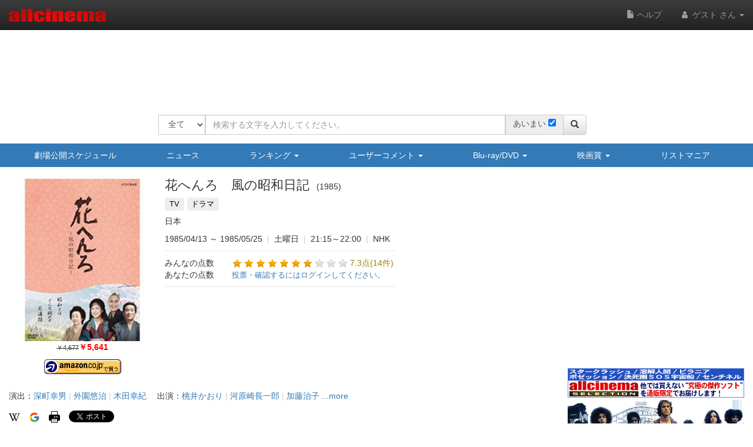

--- FILE ---
content_type: text/html
request_url: https://content.googleapis.com/static/proxy.html?usegapi=1&jsh=m%3B%2F_%2Fscs%2Fabc-static%2F_%2Fjs%2Fk%3Dgapi.lb.en.H0R5hnEJFgQ.O%2Fd%3D1%2Frs%3DAHpOoo9sMW3biwZqLR-weMeFfAeYoZsLKA%2Fm%3D__features__
body_size: -214
content:
<!DOCTYPE html>
<html>
<head>
<title></title>
<meta http-equiv="X-UA-Compatible" content="IE=edge" />
<script nonce="xzTJxfmYA_s7xsjWP1803Q">
  window['startup'] = function() {
    googleapis.server.init();
  };
</script>
<script src="https://apis.google.com/js/googleapis.proxy.js?onload=startup" async defer nonce="xzTJxfmYA_s7xsjWP1803Q"></script>
</head>
<body>
</body>
</html>


--- FILE ---
content_type: text/html; charset=utf-8
request_url: https://www.google.com/recaptcha/api2/aframe
body_size: 265
content:
<!DOCTYPE HTML><html><head><meta http-equiv="content-type" content="text/html; charset=UTF-8"></head><body><script nonce="JoRau0rc0ZdZOme-BwRmKg">/** Anti-fraud and anti-abuse applications only. See google.com/recaptcha */ try{var clients={'sodar':'https://pagead2.googlesyndication.com/pagead/sodar?'};window.addEventListener("message",function(a){try{if(a.source===window.parent){var b=JSON.parse(a.data);var c=clients[b['id']];if(c){var d=document.createElement('img');d.src=c+b['params']+'&rc='+(localStorage.getItem("rc::a")?sessionStorage.getItem("rc::b"):"");window.document.body.appendChild(d);sessionStorage.setItem("rc::e",parseInt(sessionStorage.getItem("rc::e")||0)+1);localStorage.setItem("rc::h",'1765345619514');}}}catch(b){}});window.parent.postMessage("_grecaptcha_ready", "*");}catch(b){}</script></body></html>